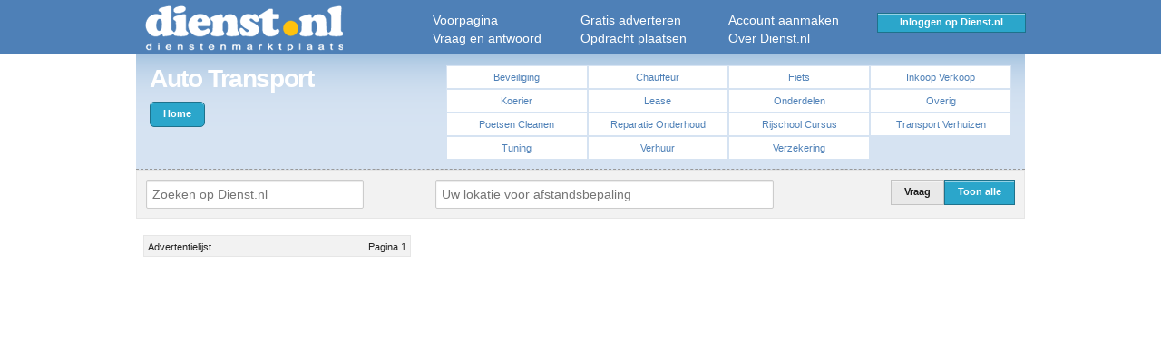

--- FILE ---
content_type: text/html; charset=UTF-8
request_url: https://dienst.nl/auto/
body_size: 3978
content:



<!DOCTYPE html>
<!--[if lt IE 7]> <html class="no-js lt-ie9 lt-ie8 lt-ie7" lang="nl"> <![endif]-->
<!--[if IE 7]>    <html class="no-js lt-ie9 lt-ie8" lang="nl"> <![endif]-->
<!--[if IE 8]>    <html class="no-js lt-ie9" lang="nl"> <![endif]-->
<!--[if gt IE 8]><!-->
<html class="no-js" lang="nl">
<!--<![endif]-->

<head>
<meta charset="utf-8" />
<meta name="viewport" content="width=device-width" />
<title>Transport, Vervoer en Verhuizen | Dienst.nl</title>
<link rel="image_src" href="https://www.dienst.nl/_images/avatar_dienstnl.png" />
<meta name="google-site-verification" content="TV-o2vCMpK7jOJuNBb6bZ1zAKWA4pq9wOZk01D9cAAU" />
<base href="https://dienst.nl/" />
<meta name="description" content="Welkom op Dienst Auto en TransportOp zoek naar een tweedehands of nieuwe auto of voor een reparatie door een specialist? Kijk nu op dienst/ auto of u ..." />
<meta name="google-site-verification" content="W1ZP54X30i1pO9Wyj0tfBwmsFAHPX7ORQQrGc411M0M" />
<link rel="canonical" href="https://dienst.nl/auto/" />
<meta property="og:url" content="https://dienst.nl/auto/" />
<link rel="shortcut icon" href="/dienstnl.ico" />
<script type="text/javascript" src="https://apis.google.com/js/plusone.js">{lang: 'nl'}</script>
<link rel="stylesheet" href="/foundation/css/foundation.min.css" />
<link rel="stylesheet" href="/foundation/css/app.css" />

<!--[if lt IE 9]>
<link rel="stylesheet" href="stylesheets/ie.css" />
<![endif]-->

<!-- IE Fix for HTML5 Tags -->
<!--[if lt IE 9]>
<script src="https://html5shiv.googlecode.com/svn/trunk/html5.js"></script>
<![endif]-->

<script type="text/javascript" src="/_js/jquery-1.8.2.min.js"></script>

<!--<script type="text/javascript" src="https://maps.googleapis.com/maps/api/js?sensor=false&amp;libraries=places&amp;language=nl"></script>-->

<script src="https://maps.googleapis.com/maps/api/js?key=AIzaSyBP29sV1ItKosQPbLS4FVk87P_ufO8B_Ac&callback=initMap" async defer></script>




<script type="text/javascript" src="/_js/nicedit/nicEdit.js"></script>
<script type="text/javascript" src="/_js/allpages.js"></script>
<script type="text/javascript" src="/_js/jquery.filestyle.js"></script>


<script language="JavaScript" src="https://www.geoplugin.net/javascript.gp" type="text/javascript"></script>

<script type="text/javascript">
    var geocity     = geoplugin_city();
    var geocountry  = geoplugin_countryCode();
    var geolat      = geoplugin_latitude();
    var geolon      = geoplugin_longitude();
    
    $.ajax({
        type: 'POST',
        dataType: "json",
        url: 'process.php',
        data: 'act=setgeo&geolat='+encodeURIComponent(geolat)+'&geolon='+encodeURIComponent(geolon),
        dataType: 'json',
        async: false,

        error: function($data) {
                //alert("fout");
                },
        success: function($data) {
                //alert("ok");
                }
    });
</script>


<script type="text/javascript">
    var latlon;
    
    $(document).ready(function() {
       
    });
</script>
<script type='text/javascript'>
   $(window).load(function() {

       $('#featuredContent').orbit({
            fluid: '16x3',
            animationSpeed: 800,
            timer: true,                        // true or false to have the timer
            resetTimerOnClick: false,           // true resets the timer instead of pausing slideshow progress
            advanceSpeed: 8000,                 // if timer is enabled, time between transitions
            pauseOnHover: false,                // if you hover pauses the slider
            startClockOnMouseOut: false,        // if clock should start on MouseOut
            startClockOnMouseOutAfter: 1000,    // how long after MouseOut should the timer start again
            directionalNav: false,              // manual advancing directional navs
            captions: false,                    // do you want captions?
            captionAnimation: 'none',           // fade, slideOpen, none
            captionAnimationSpeed: 800,         // if so how quickly should they animate in
            bullets: false,                     // true or false to activate the bullet navigation
            bulletThumbs: false,                // thumbnails for the bullets
            bulletThumbLocation: '',            // location from this file where thumbs will be
            //afterSlideChange: function(){},   // empty function
       });
       
   });
</script>
</head>
<body>
    
<!--<script>(function(d, s, id) {
        var js, fjs = d.getElementsByTagName(s)[0];
        if (d.getElementById(id)) return;
        js = d.createElement(s); js.id = id;
        js.src = "//connect.facebook.net/nl_NL/sdk.js#xfbml=1&appId=480245912039008&version=v2.0";
        fjs.parentNode.insertBefore(js, fjs);
    }(document, 'script', 'facebook-jssdk'));
</script>-->

<div id="container_header">
        <div class="row collapse">
            
            
            
            <div class="four columns">
                <a href="https://dienst.nl"><img src="/_images/dienstnl_logo_lefttop.png" alt="Diensten en klussen advertentiesite" style="cursor:pointer;margin:4px 0 0 8px;" /></a>
            </div>
            
            <div class="six columns">
                <div class="row collapse" style="margin-top:12px;">
                    <a href="/" class="four tight columns bt_header_nav" title="Voorpagina">Voorpagina</a>
                    <a href="aanmelden.php" class="four tight columns bt_header_nav" title="Gratis adverteren">Gratis adverteren</a>
                    <a href="aanmelden.php" class="four tight columns bt_header_nav" title="Gratis aanmelden">Account aanmaken</a>
                    <a href="info/adverteren" class="four tight columns bt_header_nav" title="Vraag en antwoord">Vraag en antwoord</a>
                    <a href="aanmelden.php" class="four tight columns bt_header_nav" title="Opdracht plaatsen">Opdracht plaatsen</a>
                    <a href="overons.php" class="four tight columns bt_header_nav end" title="Over Dienst.nl">Over Dienst.nl</a>
                </div>
            </div>
            
            <div class="two columns" style="padding:6px 0px;">
            
                <div id="loginform_form">
                            
                        <div id="loginform_corner">
                            <span class="button small" id="bt_showlogin" style="margin-top:8px;padding:4px;width:164px;height:22px;">Inloggen op Dienst.nl</span>
                            
                                                          
                              <div style="margin-top:4px;">
                                <!--<a href=""><img src="_images/button/btn_inloggen_met_facebook.png" alt="inloggen met Facebook"></a>-->
                              </div>
                              
                                                        
                            
                              
                                                                <!-- u bent niet ingelogd-->
                                                          
                        </div>
                                            
                            <form id="form_login_header" style="margin-top:8px;display:none;">
                                             
                            <input class="fsmall" type="email" name="email_post" placeholder="Uw email adres" style="width:92%;font-size:0.8em;padding:4px;margin:2px;height:auto;" />
                            <!--<span class="fsmall">Wachtwoord</span>-->
                            <input class="fsmall" id="pw_post" type="password" name="pw_post" placeholder="Wachtwoord" style="width:92%;font-size:0.8em;padding:4px;margin:2px;height:auto;" />
                            <input type="hidden" name="keeplogged" value="0" />
                            <label>
                                <input type="checkbox" name="keeplogged" value="1" />
                                <span class="fsmall" style="color:#FFF;">&nbsp;Ingelogd blijven&nbsp;&nbsp;&nbsp;&nbsp;
                                    
                                </span>
                            </label>
                            <input type="submit" value="Inloggen" style="float:left;border:solid 1px #FFF;background-color:#4e80b7;padding:2px 10px 2px 10px;color:#FFF;font-size:0.8em;cursor:pointer;margin-right:4px;" />
                            <div id="bt_login_reset" style="float:left;border:solid 1px #FFF;background-color:#4e80b7;padding:2px 10px;color:#FFF;font-size:0.9em;font-weight:bold;cursor:pointer;">Vergeten</div>
                                                     
                            <div id="message_login" style="padding:10px 0 6px;display:none;"></div>
                                                     
                        </form>

                    </div>
                
                    <div id="loginform_reset" style="display:none;">
                                        
                            <form id="form_reset_header" style="margin-top:8px;">
                                                 
                            <span class="fsmall">Wat is uw email adres?</span>
                            <input class="fsmall" type="email" name="email_post" placeholder="Uw email adres" style="width:92%;font-size:0.8em;padding:4px;margin:2px;height:auto;" />
                                                     
                            <input type="submit" value="Nieuw wachtwoord" style="float:left;border:solid 1px #FFF;background-color:#4e80b7;padding:2px 10px 2px 10px;color:#FFF;font-size:0.8em;cursor:pointer;" />
                            <div id="bt_reset_cancel" style="float:left;border:solid 1px #FFF;background-color:#4e80b7;padding:2px 10px;color:#FFF;font-size:0.9em;font-weight:bold;cursor:pointer;">X</div>
                                                     
                            <div id="message_reset" style="float:left;padding:10px 0 6px;display:none;"></div>
                                                     
                        </form>
                    </div>
      
            </div>
    
        </div>

</div><!--einde blauwe fullwidth container-->




      


         <div class="row" id="subheader_cats">
            <div class="four columns">
                
                <div class="twelve columns" style="padding:0px;">
                    
                                        <a href="https://dienst.nl/auto/" title="Auto Transport"><h1 style="color:#FFF;float:left;letter-spacing:-0.05em;margin:0px;">Auto Transport</h1></a>
                                        
                </div>
             
                    <!--bread-->
                                            <div class="twelve columns" style="padding:0px;margin:10px 0">
                        
                            
                            <a href="https://dienst.nl/" class="small radius button">Home</a>
                            
                                                </div>
                    
            </div>
             <div class="eight columns">
                         <div class="row collapse">
                             <a href="auto/beveiliging/" class="three tight columns  bt_header_subcats" data-width="210" title="Beveiliging">Beveiliging</a><a href="auto/chauffeur/" class="three tight columns  bt_header_subcats" data-width="210" title="Chauffeur">Chauffeur</a><a href="auto/fiets/" class="three tight columns  bt_header_subcats" data-width="210" title="Fiets">Fiets</a><a href="auto/inkoop-verkoop/" class="three tight columns  bt_header_subcats" data-width="210" title="Inkoop Verkoop">Inkoop Verkoop</a><a href="auto/koerier/" class="three tight columns  bt_header_subcats" data-width="210" title="Koerier">Koerier</a><a href="auto/lease/" class="three tight columns  bt_header_subcats" data-width="210" title="Lease">Lease</a><a href="auto/onderdelen/" class="three tight columns  bt_header_subcats" data-width="210" title="Onderdelen">Onderdelen</a><a href="auto/overig/" class="three tight columns  bt_header_subcats" data-width="210" title="Overig">Overig</a><a href="auto/poetsen-cleanen/" class="three tight columns  bt_header_subcats" data-width="210" title="Poetsen Cleanen">Poetsen Cleanen</a><a href="auto/reparatie-onderhoud/" class="three tight columns  bt_header_subcats" data-width="210" title="Reparatie Onderhoud">Reparatie Onderhoud</a><a href="auto/rijschool-cursus/" class="three tight columns  bt_header_subcats" data-width="210" title="Rijschool Cursus">Rijschool Cursus</a><a href="auto/transport-verhuizen/" class="three tight columns  bt_header_subcats" data-width="210" title="Transport Verhuizen">Transport Verhuizen</a><a href="auto/tuning/" class="three tight columns  bt_header_subcats" data-width="210" title="Tuning">Tuning</a><a href="auto/verhuur/" class="three tight columns  bt_header_subcats" data-width="210" title="Verhuur">Verhuur</a><a href="auto/verzekering/" class="three tight columns end bt_header_subcats" data-width="210" title="Verzekering">Verzekering</a>                         </div>
                     </div>
          
 
                    
        </div>

		


    
    	<script type="text/javascript">
            function addDefault(element) {
              if (element.value == '') {
                if (element.name == 'q') {
                  element.value = 'Zoekwoorden';
                  element.style.color = '#aaaaaa';
                }
                else {
                  element.value = 'Postcode';
                  element.style.color = '#aaaaaa';
                }
              }
            }
            
            function removeDefault(element) {
              if ((element.value == 'Zoekwoorden indien gewenst') || (element.value == 'Postcode')) {
                element.value = '';
                element.style.color = 'black';
              }
            }
            </script>
            
         

            <div class="row">
                <div class="panel" style="padding:10px;height:54px;">

                    <div class="three tight columns">
                        
                        
                                <form action="search.php">
                                <input type="text" name="q" placeholder="Zoeken op Dienst.nl"  />
                                </form>
                        
                        
                    </div>
                        
                    <div class="one tight columns">
                        
                    </div>
                    
                    <div class="eight tight columns">
                       
                        <div class="seven tight columns">


                                <div class="twelve tight columns">
                                    <input name="locatie" type="text" id="searchTextField" placeholder="Uw lokatie voor afstandsbepaling"
                                     />
                                    <div id="map_canvas"></div>
                                </div>
                                <div class="twelve tight columns" style="margin-top:-10px;">
                                                                    </div>                          

                        </div>
                        
                        <div class="five tight columns">

                               <!--<span style="margin:0px;color:#666;line-height:2.2em;"></span>-->
                                
                                <button style="float:right;" class="button small " id="settype_all">Toon alle</button>
                                <button style="float:right;" class="button small secondary" id="settype_vraag">Vraag</div>

                        </div>
                    </div>

                </div>
            </div>
		

<div class="row collapse p8">

    <div class="twelve columns">
        
                <div class="four columns">
                                    <!--bladeren top-->
                <div class="eleven tight columns panel" style="padding:4px;margin-bottom:4px;">
                    <div class="eight tight columns">
                        <span style="font-size:11px;">
                            Advertentielijst                        </span>
                    </div>
                    <div class="four tight columns" style="text-align:right;">
                        <span style="font-size:11px;">
                        Pagina 1                        </span>
                    </div>
                </div>
<script defer src="https://static.cloudflareinsights.com/beacon.min.js/vcd15cbe7772f49c399c6a5babf22c1241717689176015" integrity="sha512-ZpsOmlRQV6y907TI0dKBHq9Md29nnaEIPlkf84rnaERnq6zvWvPUqr2ft8M1aS28oN72PdrCzSjY4U6VaAw1EQ==" data-cf-beacon='{"version":"2024.11.0","token":"0ce18c9204194a96b2004b57fde0bce1","r":1,"server_timing":{"name":{"cfCacheStatus":true,"cfEdge":true,"cfExtPri":true,"cfL4":true,"cfOrigin":true,"cfSpeedBrain":true},"location_startswith":null}}' crossorigin="anonymous"></script>


--- FILE ---
content_type: text/css
request_url: https://dienst.nl/foundation/css/app.css
body_size: 2181
content:
/* Artfully masterminded by ZURB  */

/* -------------------------------------------------- 
   Table of Contents
-----------------------------------------------------
:: Shared Styles
:: Page Name 1
:: Page Name 2
*/


/* -----------------------------------------
   Shared Styles
----------------------------------------- */



/* -----------------------------------------
   Page Name 1
----------------------------------------- */




/* -----------------------------------------
   Page Name 2
----------------------------------------- */

h1 {font-size:2.0em;}
h2 {font-size:1.6em;}
h3 {font-size:1.3em;}

li {
    /*padding-left:10px;*/
}

.panel {
    margin-bottom:10px;
}

.tightl {

    padding:0 15px 0 0;
}
.tightr {

    padding:0 0 0 15px;
}
.tight {
    padding:0;
}
.line {
    height:4px;background-color:#BF873B;
}
.alpha{

    padding:0 15px 0 0;
}
.omega{

    padding:0 0 0 15px;
}
.bravo{
    padding:0;
}

#container_leenplaats {
background:#d7003e;
color:#FFF;
width:100%;
border-bottom:solid 2px #fff;
}

#container_header {
background:#4E80B7;
color:#FFF;
width:100%;
}
.header_buttons a {
color:#FFF;
line-height:1.3em;
font-size:1.0em;
}
.header_buttons a:hover {
color:#FC0;
}

#subheader_cats {
	background-image:url(/_images/basenew/subcatselect_back_lblue.png);
	background-repeat:repeat-x;
	padding-top:12px;
	padding-bottom:10px;
	border-bottom:dashed 1px #999;
}
#subheader_cats .catbutton {
	color:#F00;
}

.smallrow {
    display:block;
    height:64px;
    background-color:#f6f6f6;
    border-bottom:solid 1px #DDD;
    cursor:pointer;
    font-size:0.6em;
}

.smallrow:hover {
    background-color:#fff;
    cursor:pointer;
}



.smallrow_selected {
display:block;
height:60px;
float:left;
background-color:#FEB;
border-bottom:solid 1px #DDD;
cursor:pointer;
}

.smallrow_top {
display:block;
height:64px;
background-color:#e4effb;
border-bottom:solid 4px #fff;
cursor:pointer;
font-size:0.6em;
}
.smallrow_top:hover {
background-color:#d6e3f2;
cursor:pointer;
}

.smallrow_gevraagd {
border-top:dashed 1px #FFF;
background-color:#6089b1;
cursor:pointer;
}

.smallrow_gevraagd:hover {
background-color:#73a3d1;
}

.p4 {
    padding: 4px;
}
.p6 {
    padding: 6px;
}
.p8 {
    padding: 8px;
}

.m4 {
    margin: 4px;
}
.m6 {
    margin: 6px;
}
.m8 {
    margin: 8px;
}

.round {
    display: block;
    width: auto;
    float:left;

    margin:10px;
    padding: 10px;
    background: #6089b1;
    border-radius: 8px;
    -moz-border-radius: 8px;
    -webkit-border-radius: 8px;
    -khtml-border-radius: 8px;
}

.bt_header_cats {
    display:block;width:auto;background-color:#FFF;height:30px;text-align:center;line-height:30px;border:solid 1px #d6e3f2;font-size:0.9em;color:#4E80B7;
    cursor:pointer;
}
.bt_header_cats:hover {
    background:#4E80B7;color:#FFF;
}

.bt_header_subcats {
    display:block;width:auto;background-color:#FFF;height:26px;text-align:center;line-height:24px;border:solid 1px #d6e3f2;font-size:11px;color:#4E80B7;
    cursor:pointer;
}
.bt_header_subcats:hover {
    background:#4E80B7;color:#FFF;
}

.bt_header_nav {
    color:#fff;
    width:auto;line-height:20px;
    cursor:pointer;
}
.bt_header_nav:hover {
    background:#4E80B7;color:#FFF;font-weight:bold;
}

.bt_header_active {
    background:#4E80B7;color:#FFF;
}


.windowsubcat_closebutton {
float:right;
width:36px;
height:17px;
background-image:url(/_images/button_closewindow.png);
background-repeat:no-repeat;
}

.fsmall {font-size:0.8em;}

input[type="text"]
{

}
input[type="button"]
{

}

.button.setup { background-color: #c67f0f; border: 1px solid #7d571a;padding:2px 4px 2px 4px;margin:2px 2px 0px 0px;}
.button.setup:hover { background-color: #970b0e; }
.button.setup:focus { -webkit-box-shadow: 0 0 4px #c60f13, 0 1px 0 rgba(255, 255, 255, 0.5) inset; -moz-box-shadow: 0 0 4px #c60f13, 0 1px 0 rgba(255, 255, 255, 0.5) inset; box-shadow: 0 0 4px #c60f13, 0 1px 0 rgba(255, 255, 255, 0.5) inset; }


.row { max-width: none; }
/*
@media screen and (min-width: 768px) and (max-width: 940px) {
  .row { width: 840px; }
}

@media screen and (min-width: 941px) and (max-width: 1050px) {
  .row { width: 960px; }
}
*/


p {
    line-height:1.2em;
}
hr {
    margin:8px 0;
}


/* Pagination ---------------------- */
ul.pagination { display: block; height: 24px; margin-left: -5px; }
ul.pagination li { float: left; display: block; height: 24px; width:30px; color: #999; font-size: 14px; margin: 2px; text-align:center; }
ul.pagination li a { display: block; padding: 1px 7px 1px; color: #555; border: solid 1px #ccc; }
ul.pagination li:hover a, ul.pagination li a:focus { background: #e6e6e6; }
ul.pagination li.unavailable a { cursor: default; color: #999; }
ul.pagination li.unavailable:hover a, ul.pagination li.unavailable a:focus { background: transparent; }
ul.pagination li.current a { background: #2ba6cb; color: white; font-weight: bold; cursor: default; }
ul.pagination li.current a:hover { background: #2ba6cb; }

.blok_waardering {
    display:block;
    width:100%;
    border:solid 1px #FFF;
    padding:8px;
    background:#FEB;
    height:130px;
    font-size:12px;
}

#cookiebar {
    bottom:0;
   left:0;
   width:100%;
   position:fixed;
   background:#000;
   color:#fff;
   z-index:4;
   height:26px;
   opacity:0.6;
   filter:alpha(opacity=60); /* For IE8 and earlier */
   text-align:center;
   line-height:24px;
}

/* <nav> */
.top-bar { background: #4E80B7; height: 45px; line-height: 45px; margin: 0 0 0px; padding: 0; width: 100%; /* Contain width to .row width */ /* First <ul> for branding, title, name, etc */ /* topbar global <ul> styles */ }
.contain-to-grid .top-bar { max-width: 940px; margin: 0 auto; }
.top-bar > ul .name h1 { line-height: 45px; margin: 0; }
.top-bar > ul .name h1 a { font-weight: bold; padding: 0 22.5px; font-size: 17px !important; }
.top-bar > ul .name img { margin-top: -5px; vertical-align: middle; }
.top-bar.expanded { height: inherit; }
.top-bar ul { margin-left: 0; display: inline; height: 45px; line-height: 45px; list-style: none; /* Main Navigation links style */ /* Left Side <ul> */ /* Right Side <ul> */ }
.top-bar ul > li { float: left; /* Dividers between navigation */ /* Put a button in an <li> but give is a class */ /* Put a search bar or text input in the bar */ /* Hide the triangle for breakpoint menu */ /* li.has-dropdown */ }
.top-bar ul > li a:not(.button) { color: white; display: block; font-size: 13px; font-weight: bold; height: 45px; line-height: 45px; padding: 0 15px; }
.top-bar ul > li:not(.name):hover, .top-bar ul > li:not(.name).active { background: #4E80B7; }
.top-bar ul > li:not(.name):hover a, .top-bar ul > li:not(.name).active a { color: #d9d9d9; }
.top-bar ul > li.divider { background: white; -webkit-box-shadow: 1px 0 0 rgba(255, 255, 255, 0.1); -moz-box-shadow: 1px 0 0 rgba(255, 255, 255, 0.1); box-shadow: 1px 0 0 rgba(255, 255, 255, 0.1); height: 100%; margin-right: 1px; width: 1px; }
.top-bar ul > li.has-button a.button { margin: 0 11.25px; }
.top-bar ul > li.has-button:hover { background: #4E80B7; }
.top-bar ul > li.has-button:hover a { color: #fff; }
.top-bar ul > li.search { padding: 0 15px; }
.top-bar ul > li.search form { display: inline-block; margin-bottom: 0; vertical-align: middle; width: 200px; }
.top-bar ul > li.search form input[type=text] { -moz-border-radius-topright: 0; -webkit-border-top-right-radius: 0; border-top-right-radius: 0; -moz-border-radius-bottomright: 0; -webkit-border-bottom-right-radius: 0; border-bottom-right-radius: 0; float: left; font-size: 13px; margin-top: -1px; height: 22.5px; }
.top-bar ul > li.search form input[type=text] + .button { border-left: none; -moz-border-radius-topleft: 0; -webkit-border-top-left-radius: 0; border-top-left-radius: 0; -moz-border-radius-bottomleft: 0; -webkit-border-bottom-left-radius: 0; border-bottom-left-radius: 0; float: left; font-size: 12px; margin-top: -1px; padding: 5px 12px 4px; }
.top-bar ul > li.search form input[type=search] { font-size: 16px; margin-bottom: 0; }
.top-bar ul > li.search:hover { background: #4E80B7; }
.top-bar ul > li.toggle-topbar { display: none; }
.top-bar ul > li.has-dropdown { position: relative; /* Dropdown Level 2+ */ }
.top-bar ul > li.has-dropdown:hover > .dropdown { display: block; visibility: visible; }
.top-bar ul > li.has-dropdown a { padding-right: 33.75px; }
.top-bar ul > li.has-dropdown a:after { content: ""; display: block; width: 0; height: 0; border: solid 5px; border-color: white transparent transparent transparent; margin-right: 15px; margin-top: -2.5px; position: absolute; right: 0; top: 50%; }
.top-bar ul > li.has-dropdown .dropdown { background: #4E80B7; left: 0; margin: 0; padding: 9px 0 0 0; position: absolute; visibility: hidden; z-index: 99; }
.top-bar ul > li.has-dropdown .dropdown li { background: #4E80B7; line-height: 1; min-width: 100%; padding-bottom: 5px; }
.top-bar ul > li.has-dropdown .dropdown li a { color: white; font-weight: normal; height: 100%; line-height: 1; padding: 5px 17px 5px 15px; white-space: nowrap; }
.top-bar ul > li.has-dropdown .dropdown li a:after { border: none; }
.top-bar ul > li.has-dropdown .dropdown li a:hover { background: #000; }
.top-bar ul > li.has-dropdown .dropdown li label { color: #6f6f6f; font-size: 10px; font-weight: bold; margin: 0; padding-left: 15px; text-transform: uppercase; }
.top-bar ul > li.has-dropdown .dropdown li.divider { border-top: solid 1px #fff; -webkit-box-shadow: 0 1px 0 rgba(255, 255, 255, 0.1) inset; -moz-box-shadow: 0 1px 0 rgba(255, 255, 255, 0.1) inset; box-shadow: 0 1px 0 rgba(255, 255, 255, 0.1) inset; height: 10px; padding: 0; width: 100%; }
.top-bar ul > li.has-dropdown .dropdown li:last-child { padding-bottom: 10px; }
.top-bar ul > li.has-dropdown .dropdown li.active a { background: #4E80B7; }
.top-bar ul > li.has-dropdown .dropdown li.has-dropdown > a { padding-right: 30px; }
.top-bar ul > li.has-dropdown .dropdown li.has-dropdown > a:after { border: none; content: "\00bb"; right: 5px; top: 6px; }
.top-bar ul > li.has-dropdown .dropdown li.has-dropdown .dropdown { position: absolute; left: 100%; top: 0; }
.top-bar ul > li.has-dropdown .dropdown li.has-dropdown:hover > .dropdown { display: block; }
.top-bar ul.left { float: left; width: auto; margin-bottom: 0; }
.top-bar ul.right { float: right; width: auto; margin-bottom: 0; /* Dropdown Right Side Alignment */ }
.top-bar ul.right .has-dropdown .dropdown { left: auto; right: -1px; }
.top-bar ul.right .has-dropdown .dropdown li.has-dropdown > .dropdown { right: 100%; left: auto; width: 100%; }
.top-bar .js-generated { display: none; }

/* Firefox Fixes */
@-moz-document url-prefix() { .top-bar ul li .button.small { padding-bottom: 6px; }
  .top-bar ul li.search form input[type=search] { font-size: 14px; height: 22px; padding: 3px; } }

/* IE8 Fixes */
.lt-ie9 .top-bar ul li a { color: white; display: block; font-weight: bold; font-size: 13px; height: 45px; line-height: 45px; padding: 0 15px; }
.lt-ie9 .top-bar ul li a.button { height: auto; line-height: 30px; margin-top: 7px; }
.lt-ie9 .top-bar ul li a:hover { color: #cccccc; }
.lt-ie9 .top-bar ul li a img { margin-top: -5px; vertical-align: middle; }
.lt-ie9 .top-bar ul li a.active { background: #151515; color: #d9d9d9; }

.lt-ie9 .top-bar ul li.has-dropdown { padding-right: 33.75px; }
.lt-ie9 .top-bar ul li.has-dropdown > ul li { padding-right: 0; }

.bt_saldo {font-weight:normal;width:100%;}
.bt_saldo h1 {color:#fff;}

